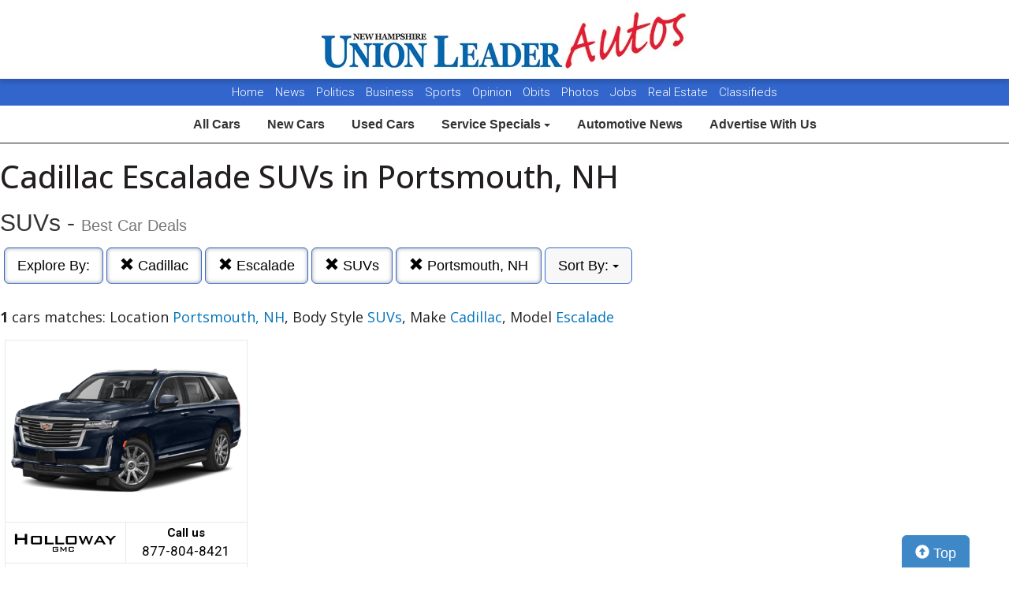

--- FILE ---
content_type: text/html; charset=UTF-8
request_url: https://autos.unionleader.com/search?location=Portsmouth%2C+NH&sf_bodyStyle=SUVs&sf_make=Cadillac&sf_model=Escalade
body_size: 7025
content:
<!doctype html>
<html lang="en">
<head>
<meta http-equiv="Content-Type" content="text/html; charset=utf-8" />
<title>Cadillac Escalade SUVs in Portsmouth, NH</title>
<meta name="description" content="Inventory Updated daily of Location Portsmouth, NH,  Body Style SUVs,  Make Cadillac,  Model Escalade">
<meta name="viewport" content="width=device-width, initial-scale=1, maximum-scale=5, user-scalable=yes">
<meta name="format-detection" content="telephone=yes">
<link rel="icon" type="image/png" href="https://autos.unionleader.com/fledit/res/website-37-site_favicon_image.png" />

<script src="https://ajax.googleapis.com/ajax/libs/jquery/3.5.1/jquery.min.js"></script>


<!-- Latest compiled and minified CSS -->
<link rel="stylesheet" href="https://stackpath.bootstrapcdn.com/bootstrap/3.4.1/css/bootstrap.min.css" integrity="sha384-HSMxcRTRxnN+Bdg0JdbxYKrThecOKuH5zCYotlSAcp1+c8xmyTe9GYg1l9a69psu" crossorigin="anonymous"   media="all">



<!-- Latest compiled and minified JavaScript -->
<script src="https://stackpath.bootstrapcdn.com/bootstrap/3.4.1/js/bootstrap.min.js" integrity="sha384-aJ21OjlMXNL5UyIl/XNwTMqvzeRMZH2w8c5cRVpzpU8Y5bApTppSuUkhZXN0VxHd" crossorigin="anonymous" async></script>

<link href="https://fonts.googleapis.com/css?family=Nunito:800|Open+Sans:500,600,700,800,800i,normal|Roboto:300,400,700,900" rel="stylesheet"  media="all"> 
	<link href='https://fonts.googleapis.com/css?family=Roboto:400,300,100,500,700,900' rel='stylesheet' type='text/css'  media="all">
	<link href='https://fonts.googleapis.com/css?family=Open+Sans:400,600,700,800' rel='stylesheet' type='text/css'  media="all">
	
<!--
<link href="layout.css" rel="stylesheet"> 
--->





<link rel="stylesheet" type="text/css" href="/fledit/get/website/37.css?minify=1&webp=1&74619" media="all">
<script type="text/javascript">


var et_url = 'https://analytics-prd.aws.wehaa.net/api/v1/trackings';
var trk_domain = "autos.unionleader.com";
var trk_source = "website";
var trk_group = "default";

function et_send(data){
    var xhr = new XMLHttpRequest();
    //xhr.withCredentials = true;
    xhr.addEventListener("readystatechange", function () {
      if (this.readyState === this.DONE) {
        //console.log(this.responseText);
      }
    });
    xhr.open("POST", et_url);
    xhr.setRequestHeader("content-type", "application/json");
    xhr.setRequestHeader("x-tenant", 'ua-90558582-1');
    //xhr.setRequestHeader("auth", et_token);
    xhr.setRequestHeader("x-cat", 'dealers');
    xhr.send(data);

}



</script>


<script type="text/javascript">
    /*begin elastic tracking*/
    var data_send = {         trk_group: trk_group    };
    var tracking_data = JSON.stringify({ "action": "pageview", "category": 'search',  "value": 1, "domain": trk_domain, "source": trk_source, "label": data_send });
    et_send(tracking_data);
    /*end elastic tracking*/
</script>
</head>

<body class="search-grid-container">

	<a class="skip-to-content-link" href="#nav_bar">skip to content</a>
<script type='text/javascript' src='//platform-api.sharethis.com/js/sharethis.js#property=58b6df06bdcfdf001263b51e&product=inline-share-buttons' async='async' defer></script>





<div id="main_logo_bar">
		<a href="/" class="logo has_logo_responsive" title="home">
		&nbsp;
	</a>
</div>
<nav id="navExternal">

  <div id="navExternalItems">
    <div>
      <a href="http://www.unionleader.com/" target="_blank" rel="noopener">Home</a>
      <a href="http://www.unionleader.com/news/" target="_blank" rel="noopener">News</a>
      <a href="http://www.unionleader.com/news/politics/" target="_blank" rel="noopener">Politics</a>
      <a href="http://www.unionleader.com/news/business/" target="_blank" rel="noopener"> Business </a>
      <a href="http://www.unionleader.com/sports/" target="_blank" rel="noopener"> Sports </a>
      <a href="http://www.unionleader.com/opinion/" target="_blank" rel="noopener"> Opinion </a>
      <a href="https://www.legacy.com/obituaries/unionleader/" target="_blank" rel="noopener"> Obits </a>
      
      <a href="http://www.unionleader.com/multimedia/" target="_blank" rel="noopener"> Photos </a>
      <a href="https://newhampshireunionleader.jobboard.io/" target="_blank" rel="noopener"> Jobs </a>
      <a href="http://www.unionleader.com/news/homes/" target="_blank" rel="noopener"> Real Estate </a>
      <a href="http://www.unionleader.com/classifieds/" target="_blank" rel="noopener"> Classifieds </a>

    </div>
  </div>
</nav>
<style>
#navExternal{

text-align: center;
font-size: 15px;

background-color: #3266cc;
color:#ffffff;
height:34px !important; 
line-height:34px !important; 
min-height: 34px !important; 
text-align:center;
border-radius:0px;
overflow:hidden !important;
}
#navExternalItems{
overflow:hidden !important;
display: flex !important;
justify-content: center;
}
#navExternal a{
color:#ffffff;
text-decoration:none;
margin: 0px 5px 0px 5px;
font-family: "Roboto", sans-serif;
font-weight: 300 !important;
}


#nav-top-cus{

padding: 2px 0px 2px 0px;
border-bottom: solid 1px #1e1e1e;
}
#nav-top-cus .btn-default{
border-color:white;
font-weight:bold;
padding: 10px 14px;
font-size: 16px;
}

.navbar-toggle .icon-bar{
background-color: #000;
}
</style>

<nav id="nav-top-cus" style="text-align: center;" class="main_content_width">
<div class="container-fluid">
<div class="navbar-header">
	


	<button type="button" class="navbar-toggle collapsed" data-toggle="collapse" data-target="#navbarSupportedContent" aria-expanded="false">
	        <span class="sr-only">Toggle navigation</span>
	        <span class="icon-bar"></span>
	        <span class="icon-bar"></span>
	        <span class="icon-bar"></span>
	      </button>
</div>

	<div class="collapse navbar-collapse" id="navbarSupportedContent">
<a href="/" class="btn btn-default btn-sm">All Cars</a>
	<a href="/search?ctype=New" class="btn btn-default btn-sm">New Cars</a>
	<a href="/search?ctype=Used" class="btn btn-default btn-sm">Used Cars</a>


<div class="btn-group" role="group">
							<button type="button" class="btn btn-default dropdown-toggle" data-toggle="dropdown" aria-haspopup="true" aria-expanded="false" id="drop_ncs">
							Service Specials
							<span class="caret"></span>
							</button>
							<ul class="dropdown-menu dropdown-menu-center" id="menu_ncs">
			</ul></div>

	<a href="http://www.unionleader.com/news/business/transportation/" class="btn btn-default btn-sm" rel="noopener">Automotive News</a>
	<a href="http://www.unionleader.com/advertising/jumpstart-your-new-and-used-car-advertising-strategy/article_84ba3152-dc9e-11e8-8ced-37438ae721ed.html" class="btn btn-default btn-sm" rel="noopener">Advertise With Us</a>

	
	</div>
</div>
</nav>

<div class="search-grid-container-all main_content_width">
	
<!--------------- ----------------->


<div class="search-grid-container-header">

	<div class="main_content_width">
		<div id="h1_area" class="">

			<div id="the_h1"><h1>Cadillac Escalade SUVs in Portsmouth, NH</h1></div>
			<span id="the_h2"><h2>SUVs - <small>Best Car Deals</small></h2></span>

		</div>
	</div>

	

	<div class="" id="nav_bar">
	
<div id="navtop" style="width: 100%" class="main_content_width">
	<nav>

		<div class="btn-group" role="group" style="margin-top: 5px;">
			<button type="button" class="btn btn-default active" aria-expanded="false" id="btn_filter_by">Explore By:	</button>
		</div>



					<div class="btn-group" role="group" style="margin-top: 5px;">
						<a href="./search?location=Portsmouth%2C+NH&sf_bodyStyle=SUVs&" onclick="return loadCarList(this.href);" type="button" class="btn btn-default dropdown-toggle active">
						<span class="glyphicon glyphicon-remove"></span> 
						Cadillac
			
						</a>
						</div>
			

					<div class="btn-group" role="group" style="margin-top: 5px;">
						<a href="./search?location=Portsmouth%2C+NH&sf_bodyStyle=SUVs&sf_make=Cadillac&" onclick="return loadCarList(this.href);" type="button" class="btn btn-default dropdown-toggle active">
						<span class="glyphicon glyphicon-remove"></span> 
						Escalade
			
						</a>
						</div>
			



					<div class="btn-group" role="group" style="margin-top: 5px;">
						<a href="./search?location=Portsmouth%2C+NH&sf_make=Cadillac&sf_model=Escalade" onclick="return loadCarList(this.href);" type="button" class="btn btn-default dropdown-toggle active">
						<span class="glyphicon glyphicon-remove"></span> 
						SUVs
			
						</a>
						</div>
			

					<div class="btn-group" role="group" style="margin-top: 5px;">
						<a href="./search?&sf_bodyStyle=SUVs&sf_make=Cadillac&sf_model=Escalade" onclick="return loadCarList(this.href);" type="button" class="btn btn-default dropdown-toggle active">
						<span class="glyphicon glyphicon-remove"></span> 
						Portsmouth, NH
			
						</a>
						</div>
			



					<div class="btn-group" role="group" style="margin-top: 5px;">
						<button type="button" class="btn btn-default dropdown-toggle" data-toggle="dropdown" aria-haspopup="true" aria-expanded="false" id="drop_sort">
						Sort By: <b></b>
						<span class="caret"></span>
						</button>
						<ul class="dropdown-menu dropdown-menu-center" id="menu_sort">
			<li><a href="./search?location=Portsmouth%2C+NH&sf_bodyStyle=SUVs&sf_make=Cadillac&sf_model=Escalade&sort=priceDesc" onclick="return loadCarList(this.href);" rel="nofollow">Highest Price</a></li><li><a href="./search?location=Portsmouth%2C+NH&sf_bodyStyle=SUVs&sf_make=Cadillac&sf_model=Escalade&sort=priceAsc" onclick="return loadCarList(this.href);" rel="nofollow">Lowest Price</a></li><li><a href="./search?location=Portsmouth%2C+NH&sf_bodyStyle=SUVs&sf_make=Cadillac&sf_model=Escalade&sort=discountDesc" onclick="return loadCarList(this.href);" rel="nofollow">Highest Discount</a></li><li><a href="./search?location=Portsmouth%2C+NH&sf_bodyStyle=SUVs&sf_make=Cadillac&sf_model=Escalade&sort=monthDesc" onclick="return loadCarList(this.href);" rel="nofollow">$ / Month Desc</a></li><li><a href="./search?location=Portsmouth%2C+NH&sf_bodyStyle=SUVs&sf_make=Cadillac&sf_model=Escalade&sort=monthAsc" onclick="return loadCarList(this.href);" rel="nofollow">$ / Month Asc</a></li> </ul></div>

		<input type="hidden" id="current_page" value="1" /><input type="hidden" id="filter_ctype" value="" /><input type="hidden" id="filter_location" value="Portsmouth, NH" /><input type="hidden" id="filter_sf_year" value="" /><input type="hidden" id="filter_sf_bodyStyle" value="SUVs" /><input type="hidden" id="filter_sf_make" value="Cadillac" /><input type="hidden" id="filter_sf_model" value="Escalade" /><input type="hidden" id="filter_author_id" value="" /><input type="hidden" id="filter_sf_fuel_type" value="" /><input type="hidden" id="filter_max_price" value="" /><input type="hidden" id="filter_sf_trim" value="" /><input type="hidden" id="filter_sf_color" value="" /><input type="hidden" id="filter_sort" value="dealerPriorityDesc" />

	</nav>
</div>
	</div><!-- /.container-fluid -->

	
</div>
<!---------------- ---------------->

<div class="main_content_width">
	<div id="cars_content">
		<div id="cars_num_info" ><p><span>1</span> cars matches: Location <b>Portsmouth, NH</b>,  Body Style <b>SUVs</b>,  Make <b>Cadillac</b>,  Model <b>Escalade</b></p></div>
		
		<div id="car_list">
			<div class="cars-grid-list">
				<div class="car-grid dealer659" data-article-id="5234219" data-dealer-id="659" data-section-id="1225">
<a href="https://autos.unionleader.com/go.php?dealer_id=659&article_id=5234219&ga_id=UA-90558582-1&source=website&url=https%3A%2F%2Fwww.hollowayauto.com%2Fused-Portsmouth-2023-Cadillac-Escalade-4WD%2BPremium%2BLuxury%2BPlatinum-1GYS4DKLXPR237462%3Futm_source%3DUnion_Leader%26utm_medium%3DOnline%26utm_campaign%3DUnionLeaderAutos%26utm_content%3DWPC%2C1.pid%2C0.did%2C659.didb%2C659.aid%2C5234219.sid%2C0.gap%2C90558582_1.xso%2Cwebsite&vh=2826aecd1eb6da79f5812b4fc883aca557dda729" target="_blank" class="track-car-clk" rel="nofollow">
	<div class="car-img-container">

			<img src="https://cars-static.wehaacdn.com/autoevents-aws-wehaa-net/web/images/img.52069346.480x360.0.png" class="img-responsive main-image"  onerror="if (this.src != '/web/css/themes/default/imgs/default-photo.png') this.src = '/event/nopicture.jpg';" alt="2023 Cadillac Escalade." >
	</div>
			<div class="logo-phone ">
				<div class="logo">
					<img src="https://cars-static.wehaacdn.com/autoevents-aws-wehaa-net/web/images/img.48293409.png" class="img-responsive dealer-logo" alt="Holloway Buick GMC">
				</div>
				<div class="phone_c">
					Call us<br>
					<div class="phone">877-804-8421</div>
				</div>
			</div>
			<div class="data-pad">
				<div class="flexc">
					<div class="title">2023 Cadillac Escalade</div>
				</div>

				<div class="car-vin-stock">
					<div class="sf_vin">VIN: <b>1GYS4DKLXPR237462</b></div>
					<div class="sf_stock">STOCK #: <b>C26030A</b></div>
				</div>

				<div class="msrp_price_txt no_discount" > 
					<div class="price_label">
						MSRP:
					</div>
					<div class="price">
						-&nbsp;&nbsp;&nbsp;
					</div>
				</div>

				<div class="discount_txt no_discount" > 
					<div class="price_label">
						Dealer Discount
					</div>
					<div class="price">
						Call Us&nbsp;&nbsp;&nbsp;
					</div>
				</div>

				<div class="discount_txt" style="display:none"> 
					<div class="price_label">
						&nbsp;&nbsp;&nbsp;Phone
					</div>
					<div class="price">
						-&nbsp;&nbsp;&nbsp;
					</div>
				</div>

			</div>
				<div class="price_txt">
					<div class="price_label">
						<span>Click Here</span>
					</div>
					<div class="price">
						Call Us
					</div>
				</div>
</a>
</div>
			</div>

		</div>
		

	</div>
        <a href="#" class="btn btn-primary btn-lg" style="    position: fixed;
    bottom: -5px;
    right: 50px;
  "><span class="glyphicon glyphicon-circle-arrow-up" aria-hidden="true"></span> Top</a>
</div>
</div>

<div id="the_footer">&nbsp;</div>

<div id="footer_box"> 

<div class="group trends">
	<div class="group_name">Popular Motor Trends in the Region</div>
	<div class="items">
		<a href="https://autos.unionleader.com/search?location=Nashua%2C+NH&sf_bodyStyle=SUVs&sf_year=2026">2026 SUVs for sale in Nashua, NH</a>
<a href="https://autos.unionleader.com/search?location=Manchester%2C+NH&sf_bodyStyle=SUVs&sf_year=2026">2026 SUVs for sale in Manchester, NH</a>
<a href="https://autos.unionleader.com/search?sf_bodyStyle=Pickups&location=Portsmouth%2C+NH&sf_year=2026">2026 Pickups for sale in Portsmouth, NH</a>
<a href="https://autos.unionleader.com/search?sf_bodyStyle=Hatchbacks&location=Manchester%2C+NH&sf_year=2026">2026 Hatchbacks for sale in Manchester, NH</a>
<a href="https://autos.unionleader.com/search?location=Nashua%2C+NH&sf_bodyStyle=SUVs&sf_year=2025">2025 SUVs for sale in Nashua, NH</a>
<a href="https://autos.unionleader.com/search?location=Manchester%2C+NH&sf_bodyStyle=SUVs&sf_year=2025">2025 SUVs for sale in Manchester, NH</a>
<a href="https://autos.unionleader.com/search?location=Nashua%2C+NH&sf_bodyStyle=Sedans&sf_year=2025">2025 Sedans for sale in Nashua, NH</a>
<a href="https://autos.unionleader.com/search?location=Portsmouth%2C+NH&sf_bodyStyle=SUVs&sf_year=2024">2024 SUVs for sale in Portsmouth, NH</a>
<a href="https://autos.unionleader.com/search?location=Nashua%2C+NH&sf_bodyStyle=SUVs&sf_year=2024">2024 SUVs for sale in Nashua, NH</a>
<a href="https://autos.unionleader.com/search?location=Nashua%2C+NH&sf_bodyStyle=Sedans&sf_year=2024">2024 Sedans for sale in Nashua, NH</a>
<a href="https://autos.unionleader.com/search?location=Portsmouth%2C+NH&sf_bodyStyle=SUVs&sf_year=2023">2023 SUVs for sale in Portsmouth, NH</a>
<a href="https://autos.unionleader.com/search?location=Nashua%2C+NH&sf_bodyStyle=SUVs&sf_year=2023">2023 SUVs for sale in Nashua, NH</a>
<a href="https://autos.unionleader.com/search?location=Nashua%2C+NH&sf_bodyStyle=Sedans&sf_year=2023">2023 Sedans for sale in Nashua, NH</a>
<a href="https://autos.unionleader.com/search?location=Nashua%2C+NH&sf_bodyStyle=SUVs&sf_year=2022">2022 SUVs for sale in Nashua, NH</a>

	</div>
</div><div class="group new">
	<div class="group_name">Popular New Car Models</div>
	<div class="items">
		<a href="https://autos.unionleader.com/search?sf_model=CX-5&sf_make=Mazda&ctype=New">New Mazda CX-5 for sale in New Hampshire</a>
<a href="https://autos.unionleader.com/search?sf_model=CX-50&sf_make=Mazda&ctype=New">New Mazda CX-50 for sale in New Hampshire</a>
<a href="https://autos.unionleader.com/search?sf_model=CX-90&sf_make=Mazda&ctype=New">New Mazda CX-90 for sale in New Hampshire</a>
<a href="https://autos.unionleader.com/search?sf_model=CX-30&sf_make=Mazda&ctype=New">New Mazda CX-30 for sale in New Hampshire</a>
<a href="https://autos.unionleader.com/search?sf_model=CX-70&sf_make=Mazda&ctype=New">New Mazda CX-70 for sale in New Hampshire</a>
<a href="https://autos.unionleader.com/search?sf_make=Mazda&sf_model=Mazda3+Hbks&ctype=New">New Mazda Mazda3 Hbks for sale in New Hampshire</a>
<a href="https://autos.unionleader.com/search?sf_make=GMC&ctype=New&sf_model=Sierra+1500">New GMC Sierra 1500 for sale in New Hampshire</a>

	</div>
</div><div class="group used">
	<div class="group_name">Popular Used Car Models</div>
	<div class="items">
		<a href="https://autos.unionleader.com/search?sf_make=BMW&ctype=Used&sf_model=X5">Used BMW X5 for sale in New Hampshire</a>
<a href="https://autos.unionleader.com/search?sf_make=BMW&ctype=Used&sf_model=X3">Used BMW X3 for sale in New Hampshire</a>
<a href="https://autos.unionleader.com/search?sf_make=BMW&ctype=Used&sf_model=X1">Used BMW X1 for sale in New Hampshire</a>
<a href="https://autos.unionleader.com/search?sf_model=3+Series&sf_make=BMW&ctype=Used">Used BMW 3 Series for sale in New Hampshire</a>
<a href="https://autos.unionleader.com/search?sf_model=5+Series&sf_make=BMW&ctype=Used">Used BMW 5 Series for sale in New Hampshire</a>
<a href="https://autos.unionleader.com/search?sf_make=BMW&ctype=Used&sf_model=X7">Used BMW X7 for sale in New Hampshire</a>
<a href="https://autos.unionleader.com/search?sf_model=2+Series+Sdn&sf_make=BMW&ctype=Used">Used BMW 2 Series Sdn for sale in New Hampshire</a>
<a href="https://autos.unionleader.com/search?sf_model=4+Series&sf_make=BMW&ctype=Used">Used BMW 4 Series for sale in New Hampshire</a>
<a href="https://autos.unionleader.com/search?sf_make=BMW&ctype=Used&sf_model=iX">Used BMW iX for sale in New Hampshire</a>

	</div>
</div>

 </div>
 
<script type="text/javascript">

var is_paginating = 0;
//console.log('ready' + is_paginating);

var cars_impressions = new Array();
var cars_dealers_impressions = new Array();


function trackCarsEvents(){
	$('#car_list' + " .car-grid").each(function(index) {
		//console.log('car '+ $(this).data('article-id'));
		var article_id = parseInt($(this).data('article-id'));
		var dealer_id = parseInt($(this).data('dealer-id'));
		var section_id = parseInt($(this).data('section-id'));

        var data_send = {
            article_id : article_id,
            dealer_id : dealer_id,
            section_id : section_id
        };


        //ga_barker('send', 'event', 'Impression', 'Barker', JSON.stringify(data_send));

          if(typeof(cars_impressions[dealer_id]) == "undefined" || cars_impressions[dealer_id]<3){
            if(typeof(cars_impressions[dealer_id]) == "undefined"){
              cars_impressions[dealer_id]=0;
            }
            cars_impressions[dealer_id]++;
            //ga_promos('send', 'event', 'Impression', 'PromoSearch', JSON.stringify(data_send));
            ga_promos('send', 'event', 'Impression', 'PromoSearch', JSON.stringify(data_send),{'dimension1': ''+dealer_id});
            

		    /*begin elastic tracking*/
		    var data_send_i = {         trk_group: trk_group    };
		    var tracking_data = JSON.stringify({ "action": "impression", "category": 'search',  "value": 1, "domain": trk_domain, "source": trk_source, "label": data_send });
		    et_send(tracking_data);
		    /*end elastic tracking*/
          }

          
          if(typeof(cars_dealers_impressions[dealer_id]) == "undefined"){
            cars_dealers_impressions[dealer_id]++;
            //ga_barker('send', 'event', 'View', 'Barker', JSON.stringify(data_send));
            var the_dealer_id = [dealer_id];
            //ga_promos('send', 'event', 'View', 'PromoSearch', JSON.stringify({ dealers_ids: the_dealer_id}));
            ga_promos('send', 'event', 'View', 'PromoSearch', JSON.stringify({ dealers_ids: the_dealer_id}),{'dimension1': ''+dealer_id});
            

		    /*begin elastic tracking*/

		    var tracking_data = JSON.stringify({ "action": "dealerview", "category": 'search',  "value": 1, "domain": trk_domain, "source": trk_source, "label": { dealer_id: dealer_id} });
		    et_send(tracking_data);
		    /*end elastic tracking*/
          }
	});
detectCarClicks();
}

function detectCarClicks(){
    
    $('.track-car-clk').off("click").on('click', function(e){
      
      //e.preventDefault();      e.stopPropagation();

      
      //console.log($(this).closest('.car-grid').data('article-id'));

      	var article_id = $(this).closest('.car-grid').data('article-id');
		var dealer_id = $(this).closest('.car-grid').data('dealer-id');
		var section_id = $(this).closest('.car-grid').data('section-id');

	      
    var data_send = {
        url : $(this).data('url'),
        article_id : article_id,
        dealer_id : dealer_id,
        section_id : section_id,

        origin: window.location.href
    };
    ga_promos('send', 'event', 'Click', 'PromoSearch', JSON.stringify(data_send),{'dimension1': ''+dealer_id});
    }); 
}
function searchByZip(zip){
	document.getElementById('search_filter_by_zip_error').style.display = 'none';
	if(zip == ''){
		zip = document.getElementById('searchZipCode').value;
	}
	try{
		var dist = document.getElementById('zipDistance').value;
	}catch(e){
		var dist = 10;
	}
	var href = './?route=findDealersByZip&zip='+zip+'&dist='+dist;
	$.get(""+href,{ajax:'1'
	},function(data){
	 	var response = JSON.parse(data);
	 		if(typeof(response['dealers_comma']) != "undefined" ){
	 			//console.log(response['dealers_comma']);
	 			href = './search?zip=' + zip + '&zipd=' + dist + '&dealers=' + response['dealers_comma'];
	 			loadCarList(href);
	 		}else{
	 			//console.log('error' + response);
	 			$('#searchZipCode').removeClass( "has-error" ).addClass( "has-error" );
				$('#searchZipCode').popover({placement:'top'});
	 			$('#searchZipCode').attr('data-content', response['msg']+'').popover('show');
	 		}
	 		

		

		});
}

function loadCarList(href,noPushState){
	$( "#car_list" ).html( '<center><div id="next_page_loading" class="lds-circle"><div></div></div></center>' );
	$.get(""+href,{ajax:'1'
	},function(data){
	 	var response = JSON.parse(data);
	 		//console.log(response);

					$( "#next_page_link" ).remove();
					$( "#next_page_loading" ).remove();
					//console.log(response.title);

					$( "#nav_bar" ).html(response.nav_bar);
					$( "#cars_num_info" ).html(response.cars_num_info);
					
					$( "#car_list" ).append( '<div class="cars-grid-list">'+response.car_list +'</div>' );
					$( "#the_h1" ).html(response.title);
					$( "#the_h2" ).html(response.sub_title);
					document.title = response.title_pure;
					//trackCarsImpressionsAjax(response.articles_ids);
					//detectCarClicks();
					is_paginating=0;
					//ga_promos('send', 'pageview', location.pathname);
					//trackDealerPageview(dealer_id,slider_id);*/
	 				if(typeof(noPushState) == "undefined"){
						window.history.pushState(href, response.title, href);
						//ga_promos('send', 'pageview', location.pathname);
						ga_promos('send', 'pageview');
					}
					
					cars_impressions = [];
					cars_dealers_impressions = [];

					trackCarsEvents();

		});
	
	return false;
}
window.onpopstate = function(event) {
  //console.log(event);
  if(typeof(event.state) == "undefined" || typeof(event) == "undefined" || event.state == null){
  	loadCarList('?','1');
  }else{
  	loadCarList(event.state,'1');
  }
  
};

function filterCarListNext(){

	if(is_paginating > 0){

	}else{
		is_paginating=1;

	

	var filters = {
		'current_page' : 	$('#current_page').attr('value')
		,'ctype' : 			$('#filter_ctype').attr('value')
		,'location' : 		$('#filter_location').attr('value')
		,'sf_year' : 		$('#filter_sf_year').attr('value')
		,'sf_bodyStyle' : 	$('#filter_sf_bodyStyle').attr('value')
		,'sf_make' : 		$('#filter_sf_make').attr('value')
		,'sf_model' : 		$('#filter_sf_model').attr('value')
		,'author_id' : 		$('#filter_author_id').attr('value')
		,'sort' : 			$('#filter_sort').attr('value')
		,'sf_trim' :		$('#filter_sf_trim').attr('value')
		,'sf_color' :		$('#filter_sf_color').attr('value')
		,'sf_fuel_type' :		$('#filter_sf_fuel_type').attr('value')
		,'max_price' :		$('#filter_max_price').attr('value')
		
	};


	//console.log('p'+filters['current_page']);

	filters['current_page']++;
	//console.log('p'+filters['current_page']);


	$( "#car_list" ).append( '<center><div id="next_page_loading" class="lds-circle"><div></div></div></center>' );
	$.get("./search",{ajax:'1'
	, ctype : 		filters['ctype']
	, location : 	filters['location']
	, sf_year : 	filters['sf_year']
	, sf_bodyStyle : filters['sf_bodyStyle']
	, sf_make : 	filters['sf_make']
	, sf_model : 	filters['sf_model']
	, author_id : 	filters['author_id']
	, sort : 		filters['sort']
	, sf_trim : 		filters['sf_trim']
	, sf_color : 		filters['sf_color']
	, sf_fuel_type : 	filters['sf_fuel_type']
	
	, max_price : 		filters['max_price']
	
	, page : 		filters['current_page']
	},function(data){
	 	var response = JSON.parse(data);
					
					$( "#next_page_link" ).remove();
					$( "#next_page_loading" ).remove();
					$( "#nav_bar" ).html(response.nav_bar);
					$( "#car_list" ).append( '<div class="cars-grid-list">'+response.car_list +'</div>' );
					
					//trackCarsImpressionsAjax(response.articles_ids);
					//detectCarClicks();
					is_paginating=0;
					//ga_promos('send', 'pageview', location.pathname);
					//trackDealerPageview(dealer_id,slider_id);*/
		trackCarsEvents();

		});
	}

}


$(document).ready(function() {
	

	var win = $(window);
	// Each time the user scrolls
	win.scroll(function() {
		// End of the document reached?
		/*if ($(document).height() - win.height() == win.scrollTop()) {*/
			//console.log($(window).scrollTop());
			//console.log($(document).height());
		if($(window).scrollTop() + $(window).height() > $(document).height() - $("#footer_box").height()-100){
			//console.log($(window).scrollTop());
			try{
				$('#next_page_link').click();
			}catch(e){
				alert('no');
			}
			/*$('#loading').show(); 

			$.ajax({
				url: 'get-post.php',
				dataType: 'html',
				success: function(html) {
					$('#posts').append(html);
					$('#loading').hide();
				}
			});*/
		}
	});


	if(typeof ga_promos == "undefined"){
	    (function(i,s,o,g,r,a,m){i['GoogleAnalyticsObject']=r;i[r]=i[r]||function(){
	                        (i[r].q=i[r].q||[]).push(arguments)},i[r].l=1*new Date();a=s.createElement(o),
	                        m=s.getElementsByTagName(o)[0];a.async=1;a.src=g;m.parentNode.insertBefore(a,m)
	                        })(window,document,'script','https://www.google-analytics.com/analytics.js','ga_promos');

	    ga_promos('create', 'UA-90558582-1', 'auto');
	    ga_promos('send', 'pageview');
	}
	trackCarsEvents();
});

/*
$(document).ready(function() {
	detectCarClicks();
	$('#nav_bar').affix({
	  offset: {
	    top: 150
	  }
	});
});
*/

</script>

</body>
</html>
<!--no cache-8-->